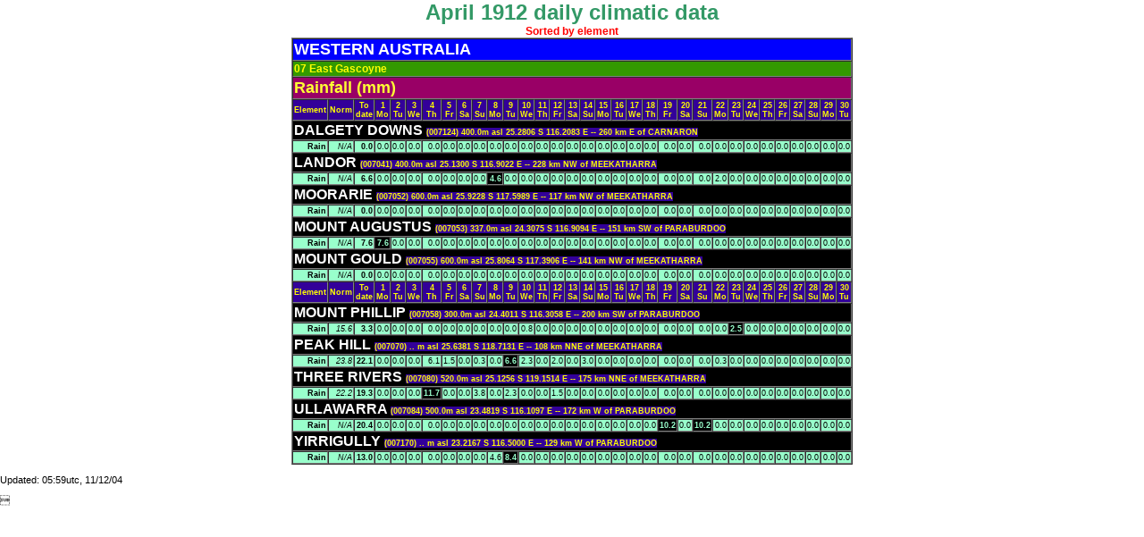

--- FILE ---
content_type: text/html
request_url: http://www.australianweathernews.com/data/archive/07/1912_04.HTM
body_size: 1643
content:

                                                                                                                             




<!DOCTYPE HTML PUBLIC "-//W3C//DTD HTML 4.01 Transitional//EN">
<html>
<head>
<title>07   East Gascoyne: Climatic data for April 1912</title>
<meta http-equiv="Content-Type" content="text/html
 charset=iso-8859-1">
<link href="../styles/mainStyles.css" rel="stylesheet" type="text/css">
</head>
<body>
<TABLE WIDTH="100%" CELLSPACING="0" CELLPADDING="0">
  <TR>
    <TD ALIGN="CENTER" CLASS="pageHeading">April 1912 daily climatic data</TD>
  </TR>
  <TR>
    <TD ALIGN="CENTER"><SPAN CLASS="standoutText">Sorted by element</SPAN></TD>
  </TR>
</TABLE>
<table width="400" border="1" align="center" cellpadding="1" cellspacing="0">
  <tr bgcolor="#0000FF">
    <td colspan="33" class="newsHeadline"><strong><font color="#FFFFFF">WESTERN AUSTRALIA</font></strong></td>
  </tr>
  <tr bgcolor="#339900">
    <td colspan="33"><span class="distHeader"><strong>07   East Gascoyne</strong></span> </td>
  </tr>
    <tr BGCOLOR="#990066">
    <td colspan="33" CLASS="newsHeadline"><FONT COLOR="#FFFF33"><A NAME="rain"></A>Rainfall (mm)</FONT></td>
 </tr>
 <tr class="smallBoldYellow">
  <td>Element</td>
  <td>Norm</td>
  <td>To date</td>
  <td>1<br>Mo</td>
  <td>2<br>Tu</td>
  <td>3<br>We</td>
  <td>4<br>Th</td>
  <td>5<br>Fr</td>
  <td>6<br>Sa</td>
  <td>7<br>Su</td>
  <td>8<br>Mo</td>
  <td>9<br>Tu</td>
  <td>10<br>We</td>
  <td>11<br>Th</td>
  <td>12<br>Fr</td>
  <td>13<br>Sa</td>
  <td>14<br>Su</td>
  <td>15<br>Mo</td>
  <td>16<br>Tu</td>
  <td>17<br>We</td>
  <td>18<br>Th</td>
  <td>19<br>Fr</td>
  <td>20<br>Sa</td>
  <td>21<br>Su</td>
  <td>22<br>Mo</td>
  <td>23<br>Tu</td>
  <td>24<br>We</td>
  <td>25<br>Th</td>
  <td>26<br>Fr</td>
  <td>27<br>Sa</td>
  <td>28<br>Su</td>
  <td>29<br>Mo</td>
  <td>30<br>Tu</td>
 </tr>
 <tr>
  <td colspan="33" bgcolor="#000000"><SPAN CLASS="distStation">DALGETY DOWNS                           </SPAN><span class="smallBoldYellow">
(007124)  400.0m asl  25.2806 S  116.2083 E
 --  260 km E of CARNARON
</span></font></strong></td>
 </tr>
 <tr align="right" class="small" bgcolor="#99ffcc">
  <td><strong>Rain</strong></td>
  <td><em>N/A</em></td>
  <td><strong>0.0</strong></td>
  <td bgcolor="#99ffcc">   0.0</td>
  <td bgcolor="#99ffcc">   0.0</td>
  <td bgcolor="#99ffcc">   0.0</td>
  <td bgcolor="#99ffcc">   0.0</td>
  <td bgcolor="#99ffcc">   0.0</td>
  <td bgcolor="#99ffcc">   0.0</td>
  <td bgcolor="#99ffcc">   0.0</td>
  <td bgcolor="#99ffcc">   0.0</td>
  <td bgcolor="#99ffcc">   0.0</td>
  <td bgcolor="#99ffcc">   0.0</td>
  <td bgcolor="#99ffcc">   0.0</td>
  <td bgcolor="#99ffcc">   0.0</td>
  <td bgcolor="#99ffcc">   0.0</td>
  <td bgcolor="#99ffcc">   0.0</td>
  <td bgcolor="#99ffcc">   0.0</td>
  <td bgcolor="#99ffcc">   0.0</td>
  <td bgcolor="#99ffcc">   0.0</td>
  <td bgcolor="#99ffcc">   0.0</td>
  <td bgcolor="#99ffcc">   0.0</td>
  <td bgcolor="#99ffcc">   0.0</td>
  <td bgcolor="#99ffcc">   0.0</td>
  <td bgcolor="#99ffcc">   0.0</td>
  <td bgcolor="#99ffcc">   0.0</td>
  <td bgcolor="#99ffcc">   0.0</td>
  <td bgcolor="#99ffcc">   0.0</td>
  <td bgcolor="#99ffcc">   0.0</td>
  <td bgcolor="#99ffcc">   0.0</td>
  <td bgcolor="#99ffcc">   0.0</td>
  <td bgcolor="#99ffcc">   0.0</td>
  <td bgcolor="#99ffcc">   0.0</td>
</tr>
 <tr>
  <td colspan="33" bgcolor="#000000"><SPAN CLASS="distStation">LANDOR                                  </SPAN><span class="smallBoldYellow">
(007041)  400.0m asl  25.1300 S  116.9022 E
 --  228 km NW of MEEKATHARRA
</span></font></strong></td>
 </tr>
 <tr align="right" class="small" bgcolor="#99ffcc">
  <td><strong>Rain</strong></td>
  <td><em>N/A</em></td>
  <td><strong>6.6</strong></td>
  <td bgcolor="#99ffcc">   0.0</td>
  <td bgcolor="#99ffcc">   0.0</td>
  <td bgcolor="#99ffcc">   0.0</td>
  <td bgcolor="#99ffcc">   0.0</td>
  <td bgcolor="#99ffcc">   0.0</td>
  <td bgcolor="#99ffcc">   0.0</td>
  <td bgcolor="#99ffcc">   0.0</td>
  <td BORDERCOLOR="#FF0000" bgcolor="#000000"> <FONT COLOR="#99ffcc"><STRONG>   4.6</STRONG></FONT></td>
  <td bgcolor="#99ffcc">   0.0</td>
  <td bgcolor="#99ffcc">   0.0</td>
  <td bgcolor="#99ffcc">   0.0</td>
  <td bgcolor="#99ffcc">   0.0</td>
  <td bgcolor="#99ffcc">   0.0</td>
  <td bgcolor="#99ffcc">   0.0</td>
  <td bgcolor="#99ffcc">   0.0</td>
  <td bgcolor="#99ffcc">   0.0</td>
  <td bgcolor="#99ffcc">   0.0</td>
  <td bgcolor="#99ffcc">   0.0</td>
  <td bgcolor="#99ffcc">   0.0</td>
  <td bgcolor="#99ffcc">   0.0</td>
  <td bgcolor="#99ffcc">   0.0</td>
  <td bgcolor="#99ffcc">   2.0</td>
  <td bgcolor="#99ffcc">   0.0</td>
  <td bgcolor="#99ffcc">   0.0</td>
  <td bgcolor="#99ffcc">   0.0</td>
  <td bgcolor="#99ffcc">   0.0</td>
  <td bgcolor="#99ffcc">   0.0</td>
  <td bgcolor="#99ffcc">   0.0</td>
  <td bgcolor="#99ffcc">   0.0</td>
  <td bgcolor="#99ffcc">   0.0</td>
</tr>
 <tr>
  <td colspan="33" bgcolor="#000000"><SPAN CLASS="distStation">MOORARIE                                </SPAN><span class="smallBoldYellow">
(007052)  600.0m asl  25.9228 S  117.5989 E
 --  117 km NW of MEEKATHARRA
</span></font></strong></td>
 </tr>
 <tr align="right" class="small" bgcolor="#99ffcc">
  <td><strong>Rain</strong></td>
  <td><em>N/A</em></td>
  <td><strong>0.0</strong></td>
  <td bgcolor="#99ffcc">   0.0</td>
  <td bgcolor="#99ffcc">   0.0</td>
  <td bgcolor="#99ffcc">   0.0</td>
  <td bgcolor="#99ffcc">   0.0</td>
  <td bgcolor="#99ffcc">   0.0</td>
  <td bgcolor="#99ffcc">   0.0</td>
  <td bgcolor="#99ffcc">   0.0</td>
  <td bgcolor="#99ffcc">   0.0</td>
  <td bgcolor="#99ffcc">   0.0</td>
  <td bgcolor="#99ffcc">   0.0</td>
  <td bgcolor="#99ffcc">   0.0</td>
  <td bgcolor="#99ffcc">   0.0</td>
  <td bgcolor="#99ffcc">   0.0</td>
  <td bgcolor="#99ffcc">   0.0</td>
  <td bgcolor="#99ffcc">   0.0</td>
  <td bgcolor="#99ffcc">   0.0</td>
  <td bgcolor="#99ffcc">   0.0</td>
  <td bgcolor="#99ffcc">   0.0</td>
  <td bgcolor="#99ffcc">   0.0</td>
  <td bgcolor="#99ffcc">   0.0</td>
  <td bgcolor="#99ffcc">   0.0</td>
  <td bgcolor="#99ffcc">   0.0</td>
  <td bgcolor="#99ffcc">   0.0</td>
  <td bgcolor="#99ffcc">   0.0</td>
  <td bgcolor="#99ffcc">   0.0</td>
  <td bgcolor="#99ffcc">   0.0</td>
  <td bgcolor="#99ffcc">   0.0</td>
  <td bgcolor="#99ffcc">   0.0</td>
  <td bgcolor="#99ffcc">   0.0</td>
  <td bgcolor="#99ffcc">   0.0</td>
</tr>
 <tr>
  <td colspan="33" bgcolor="#000000"><SPAN CLASS="distStation">MOUNT AUGUSTUS                          </SPAN><span class="smallBoldYellow">
(007053)  337.0m asl  24.3075 S  116.9094 E
 --  151 km SW of PARABURDOO
</span></font></strong></td>
 </tr>
 <tr align="right" class="small" bgcolor="#99ffcc">
  <td><strong>Rain</strong></td>
  <td><em>N/A</em></td>
  <td><strong>7.6</strong></td>
  <td BORDERCOLOR="#FF0000" bgcolor="#000000"> <FONT COLOR="#99ffcc"><STRONG>   7.6</STRONG></FONT></td>
  <td bgcolor="#99ffcc">   0.0</td>
  <td bgcolor="#99ffcc">   0.0</td>
  <td bgcolor="#99ffcc">   0.0</td>
  <td bgcolor="#99ffcc">   0.0</td>
  <td bgcolor="#99ffcc">   0.0</td>
  <td bgcolor="#99ffcc">   0.0</td>
  <td bgcolor="#99ffcc">   0.0</td>
  <td bgcolor="#99ffcc">   0.0</td>
  <td bgcolor="#99ffcc">   0.0</td>
  <td bgcolor="#99ffcc">   0.0</td>
  <td bgcolor="#99ffcc">   0.0</td>
  <td bgcolor="#99ffcc">   0.0</td>
  <td bgcolor="#99ffcc">   0.0</td>
  <td bgcolor="#99ffcc">   0.0</td>
  <td bgcolor="#99ffcc">   0.0</td>
  <td bgcolor="#99ffcc">   0.0</td>
  <td bgcolor="#99ffcc">   0.0</td>
  <td bgcolor="#99ffcc">   0.0</td>
  <td bgcolor="#99ffcc">   0.0</td>
  <td bgcolor="#99ffcc">   0.0</td>
  <td bgcolor="#99ffcc">   0.0</td>
  <td bgcolor="#99ffcc">   0.0</td>
  <td bgcolor="#99ffcc">   0.0</td>
  <td bgcolor="#99ffcc">   0.0</td>
  <td bgcolor="#99ffcc">   0.0</td>
  <td bgcolor="#99ffcc">   0.0</td>
  <td bgcolor="#99ffcc">   0.0</td>
  <td bgcolor="#99ffcc">   0.0</td>
  <td bgcolor="#99ffcc">   0.0</td>
</tr>
 <tr>
  <td colspan="33" bgcolor="#000000"><SPAN CLASS="distStation">MOUNT GOULD                             </SPAN><span class="smallBoldYellow">
(007055)  600.0m asl  25.8064 S  117.3906 E
 --  141 km NW of MEEKATHARRA
</span></font></strong></td>
 </tr>
 <tr align="right" class="small" bgcolor="#99ffcc">
  <td><strong>Rain</strong></td>
  <td><em>N/A</em></td>
  <td><strong>0.0</strong></td>
  <td bgcolor="#99ffcc">   0.0</td>
  <td bgcolor="#99ffcc">   0.0</td>
  <td bgcolor="#99ffcc">   0.0</td>
  <td bgcolor="#99ffcc">   0.0</td>
  <td bgcolor="#99ffcc">   0.0</td>
  <td bgcolor="#99ffcc">   0.0</td>
  <td bgcolor="#99ffcc">   0.0</td>
  <td bgcolor="#99ffcc">   0.0</td>
  <td bgcolor="#99ffcc">   0.0</td>
  <td bgcolor="#99ffcc">   0.0</td>
  <td bgcolor="#99ffcc">   0.0</td>
  <td bgcolor="#99ffcc">   0.0</td>
  <td bgcolor="#99ffcc">   0.0</td>
  <td bgcolor="#99ffcc">   0.0</td>
  <td bgcolor="#99ffcc">   0.0</td>
  <td bgcolor="#99ffcc">   0.0</td>
  <td bgcolor="#99ffcc">   0.0</td>
  <td bgcolor="#99ffcc">   0.0</td>
  <td bgcolor="#99ffcc">   0.0</td>
  <td bgcolor="#99ffcc">   0.0</td>
  <td bgcolor="#99ffcc">   0.0</td>
  <td bgcolor="#99ffcc">   0.0</td>
  <td bgcolor="#99ffcc">   0.0</td>
  <td bgcolor="#99ffcc">   0.0</td>
  <td bgcolor="#99ffcc">   0.0</td>
  <td bgcolor="#99ffcc">   0.0</td>
  <td bgcolor="#99ffcc">   0.0</td>
  <td bgcolor="#99ffcc">   0.0</td>
  <td bgcolor="#99ffcc">   0.0</td>
  <td bgcolor="#99ffcc">   0.0</td>
</tr>
 <tr class="smallBoldYellow">
  <td>Element</td>
  <td>Norm</td>
  <td>To date</td>
  <td>1<br>Mo</td>
  <td>2<br>Tu</td>
  <td>3<br>We</td>
  <td>4<br>Th</td>
  <td>5<br>Fr</td>
  <td>6<br>Sa</td>
  <td>7<br>Su</td>
  <td>8<br>Mo</td>
  <td>9<br>Tu</td>
  <td>10<br>We</td>
  <td>11<br>Th</td>
  <td>12<br>Fr</td>
  <td>13<br>Sa</td>
  <td>14<br>Su</td>
  <td>15<br>Mo</td>
  <td>16<br>Tu</td>
  <td>17<br>We</td>
  <td>18<br>Th</td>
  <td>19<br>Fr</td>
  <td>20<br>Sa</td>
  <td>21<br>Su</td>
  <td>22<br>Mo</td>
  <td>23<br>Tu</td>
  <td>24<br>We</td>
  <td>25<br>Th</td>
  <td>26<br>Fr</td>
  <td>27<br>Sa</td>
  <td>28<br>Su</td>
  <td>29<br>Mo</td>
  <td>30<br>Tu</td>
 </tr>
 <tr>
  <td colspan="33" bgcolor="#000000"><SPAN CLASS="distStation">MOUNT PHILLIP                           </SPAN><span class="smallBoldYellow">
(007058)  300.0m asl  24.4011 S  116.3058 E
 --  200 km SW of PARABURDOO
</span></font></strong></td>
 </tr>
 <tr align="right" class="small" bgcolor="#99ffcc">
  <td><strong>Rain</strong></td>
  <td><em>15.6</em></td>
  <td><strong>3.3</strong></td>
  <td bgcolor="#99ffcc">   0.0</td>
  <td bgcolor="#99ffcc">   0.0</td>
  <td bgcolor="#99ffcc">   0.0</td>
  <td bgcolor="#99ffcc">   0.0</td>
  <td bgcolor="#99ffcc">   0.0</td>
  <td bgcolor="#99ffcc">   0.0</td>
  <td bgcolor="#99ffcc">   0.0</td>
  <td bgcolor="#99ffcc">   0.0</td>
  <td bgcolor="#99ffcc">   0.0</td>
  <td bgcolor="#99ffcc">   0.8</td>
  <td bgcolor="#99ffcc">   0.0</td>
  <td bgcolor="#99ffcc">   0.0</td>
  <td bgcolor="#99ffcc">   0.0</td>
  <td bgcolor="#99ffcc">   0.0</td>
  <td bgcolor="#99ffcc">   0.0</td>
  <td bgcolor="#99ffcc">   0.0</td>
  <td bgcolor="#99ffcc">   0.0</td>
  <td bgcolor="#99ffcc">   0.0</td>
  <td bgcolor="#99ffcc">   0.0</td>
  <td bgcolor="#99ffcc">   0.0</td>
  <td bgcolor="#99ffcc">   0.0</td>
  <td bgcolor="#99ffcc">   0.0</td>
  <td BORDERCOLOR="#FF0000" bgcolor="#000000"> <FONT COLOR="#99ffcc"><STRONG>   2.5</STRONG></FONT></td>
  <td bgcolor="#99ffcc">   0.0</td>
  <td bgcolor="#99ffcc">   0.0</td>
  <td bgcolor="#99ffcc">   0.0</td>
  <td bgcolor="#99ffcc">   0.0</td>
  <td bgcolor="#99ffcc">   0.0</td>
  <td bgcolor="#99ffcc">   0.0</td>
  <td bgcolor="#99ffcc">   0.0</td>
</tr>
 <tr>
  <td colspan="33" bgcolor="#000000"><SPAN CLASS="distStation">PEAK HILL                               </SPAN><span class="smallBoldYellow">
(007070)   ..  m asl  25.6381 S  118.7131 E
 --  108 km NNE of MEEKATHARRA
</span></font></strong></td>
 </tr>
 <tr align="right" class="small" bgcolor="#99ffcc">
  <td><strong>Rain</strong></td>
  <td><em>23.8</em></td>
  <td><strong>22.1</strong></td>
  <td bgcolor="#99ffcc">   0.0</td>
  <td bgcolor="#99ffcc">   0.0</td>
  <td bgcolor="#99ffcc">   0.0</td>
  <td bgcolor="#99ffcc">   6.1</td>
  <td bgcolor="#99ffcc">   1.5</td>
  <td bgcolor="#99ffcc">   0.0</td>
  <td bgcolor="#99ffcc">   0.3</td>
  <td bgcolor="#99ffcc">   0.0</td>
  <td BORDERCOLOR="#FF0000" bgcolor="#000000"> <FONT COLOR="#99ffcc"><STRONG>   6.6</STRONG></FONT></td>
  <td bgcolor="#99ffcc">   2.3</td>
  <td bgcolor="#99ffcc">   0.0</td>
  <td bgcolor="#99ffcc">   2.0</td>
  <td bgcolor="#99ffcc">   0.0</td>
  <td bgcolor="#99ffcc">   3.0</td>
  <td bgcolor="#99ffcc">   0.0</td>
  <td bgcolor="#99ffcc">   0.0</td>
  <td bgcolor="#99ffcc">   0.0</td>
  <td bgcolor="#99ffcc">   0.0</td>
  <td bgcolor="#99ffcc">   0.0</td>
  <td bgcolor="#99ffcc">   0.0</td>
  <td bgcolor="#99ffcc">   0.0</td>
  <td bgcolor="#99ffcc">   0.3</td>
  <td bgcolor="#99ffcc">   0.0</td>
  <td bgcolor="#99ffcc">   0.0</td>
  <td bgcolor="#99ffcc">   0.0</td>
  <td bgcolor="#99ffcc">   0.0</td>
  <td bgcolor="#99ffcc">   0.0</td>
  <td bgcolor="#99ffcc">   0.0</td>
  <td bgcolor="#99ffcc">   0.0</td>
  <td bgcolor="#99ffcc">   0.0</td>
</tr>
 <tr>
  <td colspan="33" bgcolor="#000000"><SPAN CLASS="distStation">THREE RIVERS                            </SPAN><span class="smallBoldYellow">
(007080)  520.0m asl  25.1256 S  119.1514 E
 --  175 km NNE of MEEKATHARRA
</span></font></strong></td>
 </tr>
 <tr align="right" class="small" bgcolor="#99ffcc">
  <td><strong>Rain</strong></td>
  <td><em>22.2</em></td>
  <td><strong>19.3</strong></td>
  <td bgcolor="#99ffcc">   0.0</td>
  <td bgcolor="#99ffcc">   0.0</td>
  <td bgcolor="#99ffcc">   0.0</td>
  <td BORDERCOLOR="#FF0000" bgcolor="#000000"> <FONT COLOR="#99ffcc"><STRONG>  11.7</STRONG></FONT></td>
  <td bgcolor="#99ffcc">   0.0</td>
  <td bgcolor="#99ffcc">   0.0</td>
  <td bgcolor="#99ffcc">   3.8</td>
  <td bgcolor="#99ffcc">   0.0</td>
  <td bgcolor="#99ffcc">   2.3</td>
  <td bgcolor="#99ffcc">   0.0</td>
  <td bgcolor="#99ffcc">   0.0</td>
  <td bgcolor="#99ffcc">   1.5</td>
  <td bgcolor="#99ffcc">   0.0</td>
  <td bgcolor="#99ffcc">   0.0</td>
  <td bgcolor="#99ffcc">   0.0</td>
  <td bgcolor="#99ffcc">   0.0</td>
  <td bgcolor="#99ffcc">   0.0</td>
  <td bgcolor="#99ffcc">   0.0</td>
  <td bgcolor="#99ffcc">   0.0</td>
  <td bgcolor="#99ffcc">   0.0</td>
  <td bgcolor="#99ffcc">   0.0</td>
  <td bgcolor="#99ffcc">   0.0</td>
  <td bgcolor="#99ffcc">   0.0</td>
  <td bgcolor="#99ffcc">   0.0</td>
  <td bgcolor="#99ffcc">   0.0</td>
  <td bgcolor="#99ffcc">   0.0</td>
  <td bgcolor="#99ffcc">   0.0</td>
  <td bgcolor="#99ffcc">   0.0</td>
  <td bgcolor="#99ffcc">   0.0</td>
  <td bgcolor="#99ffcc">   0.0</td>
</tr>
 <tr>
  <td colspan="33" bgcolor="#000000"><SPAN CLASS="distStation">ULLAWARRA                               </SPAN><span class="smallBoldYellow">
(007084)  500.0m asl  23.4819 S  116.1097 E
 --  172 km W of PARABURDOO
</span></font></strong></td>
 </tr>
 <tr align="right" class="small" bgcolor="#99ffcc">
  <td><strong>Rain</strong></td>
  <td><em>N/A</em></td>
  <td><strong>20.4</strong></td>
  <td bgcolor="#99ffcc">   0.0</td>
  <td bgcolor="#99ffcc">   0.0</td>
  <td bgcolor="#99ffcc">   0.0</td>
  <td bgcolor="#99ffcc">   0.0</td>
  <td bgcolor="#99ffcc">   0.0</td>
  <td bgcolor="#99ffcc">   0.0</td>
  <td bgcolor="#99ffcc">   0.0</td>
  <td bgcolor="#99ffcc">   0.0</td>
  <td bgcolor="#99ffcc">   0.0</td>
  <td bgcolor="#99ffcc">   0.0</td>
  <td bgcolor="#99ffcc">   0.0</td>
  <td bgcolor="#99ffcc">   0.0</td>
  <td bgcolor="#99ffcc">   0.0</td>
  <td bgcolor="#99ffcc">   0.0</td>
  <td bgcolor="#99ffcc">   0.0</td>
  <td bgcolor="#99ffcc">   0.0</td>
  <td bgcolor="#99ffcc">   0.0</td>
  <td bgcolor="#99ffcc">   0.0</td>
  <td BORDERCOLOR="#FF0000" bgcolor="#000000"> <FONT COLOR="#99ffcc"><STRONG>  10.2</STRONG></FONT></td>
  <td bgcolor="#99ffcc">   0.0</td>
  <td BORDERCOLOR="#FF0000" bgcolor="#000000"> <FONT COLOR="#99ffcc"><STRONG>  10.2</STRONG></FONT></td>
  <td bgcolor="#99ffcc">   0.0</td>
  <td bgcolor="#99ffcc">   0.0</td>
  <td bgcolor="#99ffcc">   0.0</td>
  <td bgcolor="#99ffcc">   0.0</td>
  <td bgcolor="#99ffcc">   0.0</td>
  <td bgcolor="#99ffcc">   0.0</td>
  <td bgcolor="#99ffcc">   0.0</td>
  <td bgcolor="#99ffcc">   0.0</td>
  <td bgcolor="#99ffcc">   0.0</td>
</tr>
 <tr>
  <td colspan="33" bgcolor="#000000"><SPAN CLASS="distStation">YIRRIGULLY                              </SPAN><span class="smallBoldYellow">
(007170)   ..  m asl  23.2167 S  116.5000 E
 --  129 km W of PARABURDOO
</span></font></strong></td>
 </tr>
 <tr align="right" class="small" bgcolor="#99ffcc">
  <td><strong>Rain</strong></td>
  <td><em>N/A</em></td>
  <td><strong>13.0</strong></td>
  <td bgcolor="#99ffcc">   0.0</td>
  <td bgcolor="#99ffcc">   0.0</td>
  <td bgcolor="#99ffcc">   0.0</td>
  <td bgcolor="#99ffcc">   0.0</td>
  <td bgcolor="#99ffcc">   0.0</td>
  <td bgcolor="#99ffcc">   0.0</td>
  <td bgcolor="#99ffcc">   0.0</td>
  <td bgcolor="#99ffcc">   4.6</td>
  <td BORDERCOLOR="#FF0000" bgcolor="#000000"> <FONT COLOR="#99ffcc"><STRONG>   8.4</STRONG></FONT></td>
  <td bgcolor="#99ffcc">   0.0</td>
  <td bgcolor="#99ffcc">   0.0</td>
  <td bgcolor="#99ffcc">   0.0</td>
  <td bgcolor="#99ffcc">   0.0</td>
  <td bgcolor="#99ffcc">   0.0</td>
  <td bgcolor="#99ffcc">   0.0</td>
  <td bgcolor="#99ffcc">   0.0</td>
  <td bgcolor="#99ffcc">   0.0</td>
  <td bgcolor="#99ffcc">   0.0</td>
  <td bgcolor="#99ffcc">   0.0</td>

  <td bgcolor="#99ffcc">   0.0</td>
  <td bgcolor="#99ffcc">   0.0</td>
  <td bgcolor="#99ffcc">   0.0</td>
  <td bgcolor="#99ffcc">   0.0</td>
  <td bgcolor="#99ffcc">   0.0</td>
  <td bgcolor="#99ffcc">   0.0</td>
  <td bgcolor="#99ffcc">   0.0</td>
  <td bgcolor="#99ffcc">   0.0</td>
  <td bgcolor="#99ffcc">   0.0</td>
  <td bgcolor="#99ffcc">   0.0</td>
  <td bgcolor="#99ffcc">   0.0</td>
</tr>
</table>
<P>Updated: 05:59utc, 11/12/04 </P>
</body>
</html>
